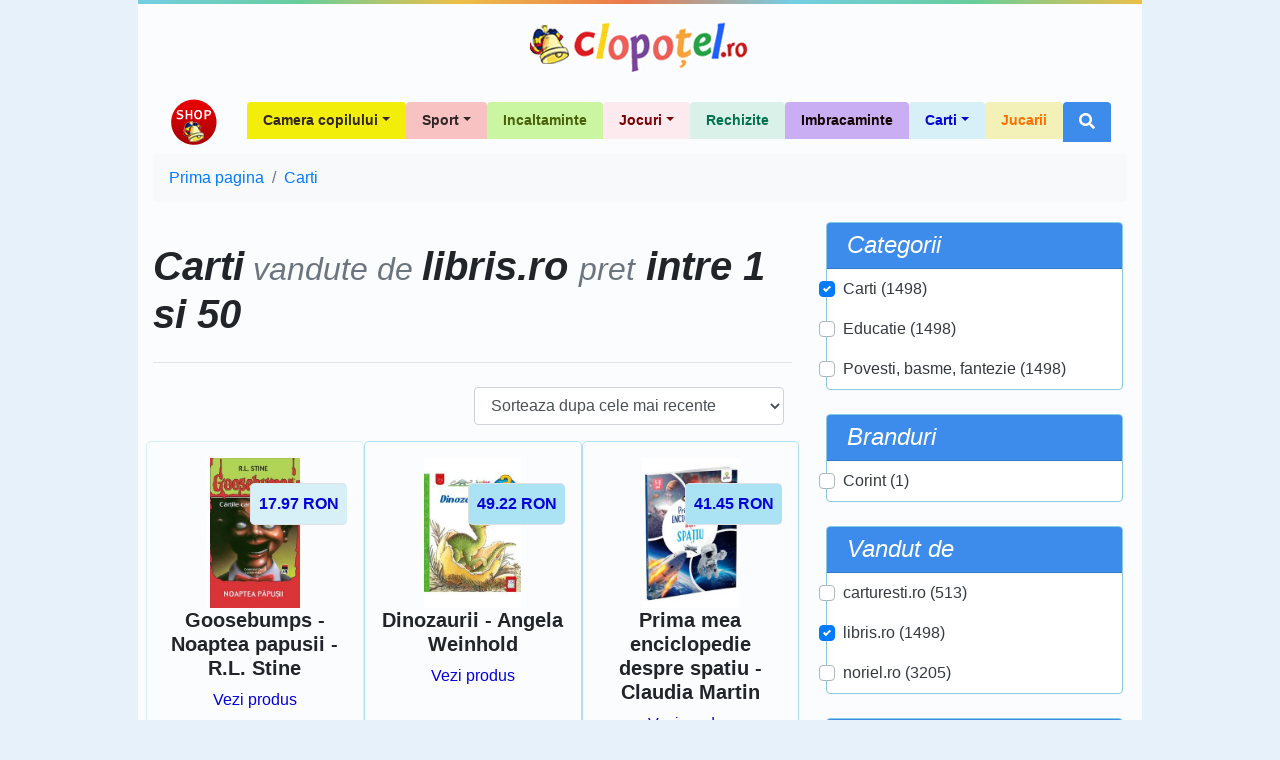

--- FILE ---
content_type: text/html; charset=UTF-8
request_url: https://shop.clopotel.ro/Carti-cs2/pret-1-50/vandut-de/librisro-ss15?page=8
body_size: 7898
content:
<!doctype html>

<html lang="ro" xml:lang="ro" xmlns="http://www.w3.org/1999/xhtml" class="no-js">
<head>
	<meta charset="utf-8">
	<meta name="viewport" content="width=device-width, initial-scale=1, shrink-to-fit=no">

	<script>
    	    window.dataLayer = window.dataLayer || [];
            function gtag(){dataLayer.push(arguments);}
    	    gtag('consent', 'default', {'ad_user_data':'denied','ad_personalization':'denied','ad_storage':'denied','analytics_storage':'denied'});
        </script>
	<!-- Google tag (gtag.js) -->
	<script async src="https://www.googletagmanager.com/gtag/js?id=G-D27ZBZ99RH"></script>
	<script>
	    window.dataLayer = window.dataLayer || [];
	    function gtag(){dataLayer.push(arguments);}
	    gtag('consent', 'update', {'ad_user_data':'granted','ad_personalization':'granted','ad_storage':'granted','analytics_storage':'granted'});
    	    gtag('js', new Date());
    	    gtag('config', 'G-D27ZBZ99RH');
        </script>

	<title> Carti vandute de  libris.ro pret intre 1 si 50 - Shop Clopotel.ro - Pagina 8</title>
	<meta name="description" content=" Carti vandute de  libris.ro pret intre 1 si 50 - Shop Clopotel.ro - Pagina 8" />

	<!-- Favicons -->
	<link rel="apple-touch-icon" href="https://shop.clopotel.ro/assets/img/favicons/apple-touch-icon.png" sizes="180x180">
	<link rel="icon" href="https://shop.clopotel.ro/assets/img/favicons/favicon-32x32.png" sizes="32x32" type="image/png">
	<link rel="icon" href="https://shop.clopotel.ro/assets/img/favicons/favicon-16x16.png" sizes="16x16" type="image/png">
	<link rel="manifest" href="https://shop.clopotel.ro/assets/img/favicons/manifest.json">
	<link rel="icon" href="https://shop.clopotel.ro/assets/img/favicons/favicon.ico">
	<meta name="msapplication-config" content="https://shop.clopotel.ro/assets/img/favicons/browserconfig.xml">
	<meta name="theme-color" content="#3d8beb">

		
	<link rel="preconnect" href="https://www.clopotel.ro/" />

	<script>document.documentElement.classList.remove("no-js");</script>

	<link href="https://shop.clopotel.ro/assets/css/bootstrap.min.css" rel="stylesheet" media="screen" />

	<link rel="preload" as="font" href="https://shop.clopotel.ro/assets/webfonts/fa-solid-900.woff2" type="font/woff2" crossorigin="anonymous" />
	<link rel="preload" as="font" href="https://shop.clopotel.ro/assets/webfonts/fa-brands-400.woff2" type="font/woff2" crossorigin="anonymous" />
	<link href="https://shop.clopotel.ro/assets/css/fontawesome_shop.min.css" rel="stylesheet" media="screen" />

	<!-- Custom styles for this template -->
	<link href="https://shop.clopotel.ro/assets/css/general.css?v=2" rel="stylesheet" media="screen" />
	
	<script async src="https://securepubads.g.doubleclick.net/tag/js/gpt.js"></script>
<script>
    window.googletag = window.googletag || { cmd: [] };
    var interstitial;
    var anchor;
    var leftSideRail;
    var rightSideRail;
    googletag.cmd.push(function() {
        anchor = googletag.defineOutOfPageSlot('/11453545/G1_Clopotel.ro/G1_Clopotel.ro_Anchor',googletag.enums.OutOfPageFormat.BOTTOM_ANCHOR);
        interstitial    = googletag.defineOutOfPageSlot('/11453545/G1_Clopotel.ro/G1_Clopotel.ro_Interstitial',googletag.enums.OutOfPageFormat.INTERSTITIAL);
        leftSideRail    = googletag.defineOutOfPageSlot('/11453545/G1_Clopotel.ro/G1_Clopotel.ro_LeftSideRail', googletag.enums.OutOfPageFormat.LEFT_SIDE_RAIL);
        rightSideRail   = googletag.defineOutOfPageSlot('/11453545/G1_Clopotel.ro/G1_Clopotel.ro_RightSideRail', googletag.enums.OutOfPageFormat.RIGHT_SIDE_RAIL);

        if (anchor) {anchor.addService(googletag.pubads());}
        if (interstitial) {interstitial.addService(googletag.pubads());}
        if (leftSideRail) leftSideRail.addService(googletag.pubads());
        if (rightSideRail) rightSideRail.addService(googletag.pubads());

        googletag.pubads().enableSingleRequest();
        googletag.pubads().collapseEmptyDivs();
        googletag.pubads().setCentering(true);
        googletag.enableServices();
    });
</script>

</head>
<body>

	    <!-- /11453545/G1_Clopotel.ro/G1_Clopotel.ro_Branding OLD -->
    <div id="div-gpt-ad-1630656695641-0" style="margin:auto; width:1004px;">
	<script>
	    googletag.cmd.push(function() {
		googletag.defineSlot('/11453545/G1_Clopotel.ro/G1_Clopotel.ro_Branding', [1004, 1], 'div-gpt-ad-1630656695641-0').addService(googletag.pubads());
		googletag.display('div-gpt-ad-1630656695641-0');
	    });
	</script>
    </div>
		<div class="container bg-translucent-8" style="width:1004px;">
		<div class="row color-bar"></div>
		<header class="py-3">
			<div class="row flex-nowrap justify-content-between align-items-center">
				<div class="col-12 text-center">
					<a class="header-logo text-dark" href="https://www.clopotel.ro" title="Clopotel.ro">Clopotel.ro</a>
				</div>
			</div>
		</header>
	</div>
	
	<div id='div-gpt-ad-1690798975195-0' style='width: 970px; height: 250px; margin:auto;'>
    <script>
        googletag.cmd.push(function() {
    	    googletag.defineSlot('/11453545/G1_Clopotel.ro/G1_Clopotel.ro_Billboard', [970, 250], 'div-gpt-ad-1690798975195-0').addService(googletag.pubads());
            googletag.display('div-gpt-ad-1690798975195-0');
        });
    </script>
</div>
	
	<div style="width:1004px;" class="container bg-translucent-8" >
		<nav class="navbar navbar-expand-lg navbar-light">
			<a class="navbar-brand" href="https://shop.clopotel.ro/" title="Shop Clopotel.ro">Shop Clopotel.ro</a>
			<button class="navbar-toggler" type="button" data-toggle="collapse" data-target="#navbarNav" aria-controls="navbarNav" aria-expanded="false" aria-label="Toggle navigation">
				<span class="navbar-toggler-icon"></span>
			</button>
			<div class="collapse navbar-collapse" id="navbarNav">
				<ul class="navbar-nav ml-auto">
    <li class="nav-item dropdown">
	<a class="nav-link dropdown-toggle rounded-top px-3 font-weight-bold" id="navbar19" role="button" data-toggle="dropdown" aria-haspopup="true" aria-expanded="false" href="https://shop.clopotel.ro/Camera-copilului-cs19" style="background-color: #f3ed0a;color: #322727; font-size:14px;">Camera copilului</a>
	<div class="dropdown-menu m-0 border-0 rounded-0-top" aria-labelledby="navbar19" style="background-color: #f3ed0a;color: #322727">
	    <a class="dropdown-item" href="https://shop.clopotel.ro/Televizoare-cs21" style="background-color: #f3ed0a;color: #322727">Televizoare</a>
	    <a class="dropdown-item" href="https://shop.clopotel.ro/Mobila-cs20" style="background-color: #f3ed0a;color: #322727">Mobila</a>
	</div>
    </li>
    <li class="nav-item dropdown">
	<a class="nav-link dropdown-toggle rounded-top px-3 font-weight-bold" id="navbar16" role="button" data-toggle="dropdown" aria-haspopup="true" aria-expanded="false" href="https://shop.clopotel.ro/Sport-cs16" style="background-color: #f8c2c2;color: #322727; font-size:14px;">Sport</a>
	<div class="dropdown-menu m-0 border-0 rounded-0-top" aria-labelledby="navbar16" style="background-color: #f8c2c2;color: #322727">
	    <a class="dropdown-item" href="https://shop.clopotel.ro/Accesorii-sportive-cs18" style="background-color: #f8c2c2;color: #322727">Accesorii sportive</a>
	    <a class="dropdown-item" href="https://shop.clopotel.ro/Biciclete-trotinete-role-cs17" style="background-color: #f8c2c2;color: #322727">Biciclete, trotinete, role</a>
	</div>
    </li>
    <li class="nav-item">
	<a class="nav-link rounded-top px-3 font-weight-bold" href="https://shop.clopotel.ro/Incaltaminte-cs14" style="background-color: #caf6a2;color: #496009; font-size:14px;">Incaltaminte</a>
    </li>
    <li class="nav-item dropdown">
	<a class="nav-link dropdown-toggle rounded-top px-3 font-weight-bold" id="navbar5" role="button" data-toggle="dropdown" aria-haspopup="true" aria-expanded="false" href="https://shop.clopotel.ro/Jocuri-cs5" style="background-color: #fceaef;color: #780101; font-size:14px;">Jocuri</a>
	<div class="dropdown-menu m-0 border-0 rounded-0-top" aria-labelledby="navbar5" style="background-color: #fceaef;color: #780101">
	    <a class="dropdown-item" href="https://shop.clopotel.ro/Jocuri-PC-Console-cs22" style="background-color: #fceaef;color: #780101">Jocuri PC &amp; Console</a>
	    <a class="dropdown-item" href="https://shop.clopotel.ro/Jocuri-puzzle-cs15" style="background-color: #fceaef;color: #780101">Jocuri puzzle</a>
	    <a class="dropdown-item" href="https://shop.clopotel.ro/Jocuri-in-aer-liber-cs13" style="background-color: #fceaef;color: #780101">Jocuri in aer liber</a>
	    <a class="dropdown-item" href="https://shop.clopotel.ro/Jocuri-Interactive-cs12" style="background-color: #fceaef;color: #780101">Jocuri Interactive</a>
	    <a class="dropdown-item" href="https://shop.clopotel.ro/Jocuri-educative-cs11" style="background-color: #fceaef;color: #780101">Jocuri educative</a>
	    <a class="dropdown-item" href="https://shop.clopotel.ro/Jocuri-de-societate-cs10" style="background-color: #fceaef;color: #780101">Jocuri de societate</a>
	    <a class="dropdown-item" href="https://shop.clopotel.ro/Jocuri-Lego-cs9" style="background-color: #fceaef;color: #780101">Jocuri Lego</a>
	</div>
    </li>
    <li class="nav-item">
	<a class="nav-link rounded-top px-3 font-weight-bold" href="https://shop.clopotel.ro/Rechizite-cs4" style="background-color: #daf1ea;color: #00724e; font-size:14px;">Rechizite</a>
    </li>
    <li class="nav-item">
	<a class="nav-link rounded-top px-3 font-weight-bold" href="https://shop.clopotel.ro/Imbracaminte-cs3" style="background-color: #c9aef3;color: #150202; font-size:14px;">Imbracaminte</a>
    </li>
    <li class="nav-item dropdown">
	<a class="nav-link dropdown-toggle rounded-top px-3 font-weight-bold" id="navbar2" role="button" data-toggle="dropdown" aria-haspopup="true" aria-expanded="false" href="https://shop.clopotel.ro/Carti-cs2" style="background-color: #d7eff7;color: #0403d8; font-size:14px;">Carti</a>
	<div class="dropdown-menu m-0 border-0 rounded-0-top" aria-labelledby="navbar2" style="background-color: #d7eff7;color: #0403d8">
	    <a class="dropdown-item" href="https://shop.clopotel.ro/Povesti-basme-fantezie-cs8" style="background-color: #d7eff7;color: #0403d8">Povesti, basme, fantezie</a>
	    <a class="dropdown-item" href="https://shop.clopotel.ro/Educatie-cs7" style="background-color: #abe2f4;color: #0403d8">Educatie</a>
	</div>
    </li>
    <li class="nav-item">
	<a class="nav-link rounded-top px-3 font-weight-bold" href="https://shop.clopotel.ro/Jucarii-cs1" style="background-color: #f3f1b7;color: #ff6f00; font-size:14px;">Jucarii</a>
    </li>
    <li class="nav-item dropdown">
	<a class="nav-link rounded-top px-3 font-weight-bold bg-light-blue d-none d-lg-block" id="navbarSearch" role="button" data-toggle="dropdown" aria-haspopup="true" aria-expanded="false" href="#" title="Cautare"><i class="fas fa-search text-white"></i></a>
	<div class="dropdown-menu m-0 border-0 bg-light-blue p-1 rounded-0-top min-w-250p d-block d-lg-show" id="navbarSearchContent" aria-labelledby="navbarSearch">
	    <form method="get" action="https://shop.clopotel.ro/cautare" id="nav_search">
	    <div class="input-group min-w-250p">
		<input type="text" class="form-control" name="search" placeholder="Cautare" aria-label="Cautare" aria-describedby="button-addon-search" required="required" minlength="3" pattern="[a-zA-Z 0-9~%.:_\-]{3,}" />
		<div class="input-group-append" id="button-addon-search">
		    <button type="submit" class="btn btn-outline-light"><i class="fas fa-angle-double-right"></i></button>
		</div>
	    </div>
	    </form>
	</div>
    </li>
</ul>			</div>
		</nav><nav aria-label="breadcrumb">
	<ol class="breadcrumb bg-light"  itemscope itemtype="https://schema.org/BreadcrumbList">
			<li class="breadcrumb-item" itemprop="itemListElement" itemscope itemtype="https://schema.org/ListItem"><a  href="https://shop.clopotel.ro/" itemprop="item"><span itemprop="name">Prima pagina</span><meta itemprop="position" content="1" /></a></li>
			<li class="breadcrumb-item" itemprop="itemListElement" itemscope itemtype="https://schema.org/ListItem"><a  href="https://shop.clopotel.ro/Carti-cs2" itemprop="item"><span itemprop="name">Carti</span><meta itemprop="position" content="2" /></a></li>
		</ol>
</nav>

<main role="main">
    <div class="row">
	<div class="col-lg-8 mb-5">
	    <div class="row ">
		<div class="col">
		    <h1 class="border-bottom pb-4 my-4 font-italic text-center text-md-left font-weight-bold">
						 Carti<span class="text-muted small"> vandute de </span> libris.ro <span class="text-muted small">pret</span> intre 1 si 50		    </h1>
		</div>
	    </div>
	    <div class="row px-2">
		<div class="col-12 d-block d-lg-none">
		    <div class="row">
					<div class="col-12 col-md-6 col-lg-12 p-1">
	<div class="card border-light-blue mb-3 p-0 navbar navbar-dark navbar-expand-lg">
		<div class="card-header font-italic bg-light-blue py-0 py-lg-2 w-100" id="filterCategories">
			<h3 class="h4 mb-0 d-inline-flex justify-content-between align-items-center w-100">
				<span class="text-white mb-0">Categorii</span>
				<button class="btn btn-link navbar-toggler border-0 stretched-link" data-toggle="collapse" data-target="#collapseFilterCategories" aria-expanded="false" aria-controls="collapseFilterCategories">
					<span class="navbar-toggler-icon"></span>
				</button>
			</h3>
		</div>

		<div class="collapse navbar-collapse w-100" id="collapseFilterCategories" aria-labelledby="filterCategories">
			<form method="get" action="#">
				<nav class="card-body nav flex-column p-0">
											<div class="nav-link custom-control custom-checkbox ml-3 ml-lg-0">
							<input type="checkbox" class="custom-control-input" id="c2" checked="checked" />
							<label class="custom-control-label" for="c2">
								<a class="text-dark active" href="https://shop.clopotel.ro/pret-1-50/vandut-de/librisro-ss15">
									Carti (1498)								</a>
							</label>
						</div>
											<div class="nav-link custom-control custom-checkbox ml-3 ml-lg-0">
							<input type="checkbox" class="custom-control-input" id="c7"  />
							<label class="custom-control-label" for="c7">
								<a class="text-dark " href="https://shop.clopotel.ro/Educatie-cs7/pret-1-50/vandut-de/librisro-ss15">
									Educatie (1498)								</a>
							</label>
						</div>
											<div class="nav-link custom-control custom-checkbox ml-3 ml-lg-0">
							<input type="checkbox" class="custom-control-input" id="c8"  />
							<label class="custom-control-label" for="c8">
								<a class="text-dark " href="https://shop.clopotel.ro/Povesti-basme-fantezie-cs8/pret-1-50/vandut-de/librisro-ss15">
									Povesti, basme, fantezie (1498)								</a>
							</label>
						</div>
									</nav>
			</form>
		</div>
	</div>
</div>

<div class="col-12 col-md-6 col-lg-12 p-1">
	<div class="card border-light-blue mb-3 p-0 navbar navbar-dark navbar-expand-lg">
		<div class="card-header font-italic bg-light-blue py-0 py-lg-2 w-100" id="filterBrands">
			<h3 class="h4 mb-0 d-inline-flex justify-content-between align-items-center w-100">
				<span class="text-white mb-0">Branduri</span>
				<button class="btn btn-link navbar-toggler border-0 stretched-link" data-toggle="collapse" data-target="#collapseFilterBrands" aria-expanded="false" aria-controls="collapseFilterBrands">
					<span class="navbar-toggler-icon"></span>
				</button>
			</h3>
		</div>

		<div class="collapse navbar-collapse w-100" id="collapseFilterBrands" aria-labelledby="filterBrands">
			<form method="get" action="#">
				<nav class="card-body nav flex-column p-0">
											<div class="nav-link custom-control custom-checkbox ml-3 ml-lg-0">
							<input type="checkbox" class="custom-control-input" id="b7"  />
							<label class="custom-control-label" for="b7">
								<a class="text-dark " href="https://shop.clopotel.ro/Carti-cs2/brand/Corint-bs7/pret-1-50/vandut-de/librisro-ss15">
									Corint (1)								</a>
							</label>
						</div>
									</nav>
			</form>
		</div>
	</div>
</div>

<div class="col-12 col-md-6 col-lg-12 p-1">
	<div class="card border-light-blue mb-3 p-0 navbar navbar-dark navbar-expand-lg">
		<div class="card-header font-italic bg-light-blue py-0 py-lg-2 w-100" id="filterSellers">
			<h3 class="h4 mb-0 d-inline-flex justify-content-between align-items-center w-100">
				<span class="text-white mb-0">Vandut de</span>
				<button class="btn btn-link navbar-toggler border-0 stretched-link" data-toggle="collapse" data-target="#collapseFilterSellers" aria-expanded="false" aria-controls="collapseFilterSellers">
					<span class="navbar-toggler-icon"></span>
				</button>
			</h3>
		</div>

		<div class="collapse navbar-collapse w-100" id="collapseFilterSellers" aria-labelledby="filterSellers">
			<form method="get" action="#">
				<nav class="card-body nav flex-column p-0">
											<div class="nav-link custom-control custom-checkbox ml-3 ml-lg-0">
							<input type="checkbox" class="custom-control-input" id="s16"  />
							<label class="custom-control-label" for="s16">
								<a class="text-dark " href="https://shop.clopotel.ro/Carti-cs2/pret-1-50/vandut-de/librisro.carturestiro-ssm15.16">
									carturesti.ro (513)								</a>
							</label>
						</div>
											<div class="nav-link custom-control custom-checkbox ml-3 ml-lg-0">
							<input type="checkbox" class="custom-control-input" id="s15" checked="checked" />
							<label class="custom-control-label" for="s15">
								<a class="text-dark active" href="https://shop.clopotel.ro/Carti-cs2/pret-1-50">
									libris.ro (1498)								</a>
							</label>
						</div>
											<div class="nav-link custom-control custom-checkbox ml-3 ml-lg-0">
							<input type="checkbox" class="custom-control-input" id="s4"  />
							<label class="custom-control-label" for="s4">
								<a class="text-dark " href="https://shop.clopotel.ro/Carti-cs2/pret-1-50/vandut-de/norielro.librisro-ssm4.15">
									noriel.ro (3205)								</a>
							</label>
						</div>
									</nav>
			</form>
		</div>
	</div>
</div>

<div class="col-12 col-md-6 col-lg-12 p-1">
	<div class="card border-light-blue mb-3 p-0 navbar navbar-dark navbar-expand-lg">
		<div class="card-header font-italic bg-light-blue py-0 py-lg-2 w-100" id="filterPriceBetween">
			<h3 class="h4 mb-0 d-inline-flex justify-content-between align-items-center w-100">
				<span class="text-white mb-0">Pret</span>
				<button class="btn btn-link navbar-toggler border-0 stretched-link" data-toggle="collapse" data-target="#collapseFilterPriceBetween" aria-expanded="false" aria-controls="collapseFilterPriceBetween">
					<span class="navbar-toggler-icon"></span>
				</button>
			</h3>
		</div>

		<div class="collapse navbar-collapse w-100" id="collapseFilterPriceBetween" aria-labelledby="filterPriceBetween">
			<form method="get" action="#">
				<nav class="card-body nav flex-column p-0">
											<div class="nav-link custom-control custom-checkbox ml-3 ml-lg-0">
							<input type="checkbox" class="custom-control-input" id="pi1" checked="checked" />
							<label class="custom-control-label" for="pi1">
								<a class="text-dark active" href="https://shop.clopotel.ro/Carti-cs2/vandut-de/librisro-ss15">
									1 - 50								</a>
							</label>
						</div>
											<div class="nav-link custom-control custom-checkbox ml-3 ml-lg-0">
							<input type="checkbox" class="custom-control-input" id="pi2"  />
							<label class="custom-control-label" for="pi2">
								<a class="text-dark " href="https://shop.clopotel.ro/Carti-cs2/pret-50-100/vandut-de/librisro-ss15">
									50 - 100								</a>
							</label>
						</div>
											<div class="nav-link custom-control custom-checkbox ml-3 ml-lg-0">
							<input type="checkbox" class="custom-control-input" id="pi3"  />
							<label class="custom-control-label" for="pi3">
								<a class="text-dark " href="https://shop.clopotel.ro/Carti-cs2/pret-100-200/vandut-de/librisro-ss15">
									100 - 200								</a>
							</label>
						</div>
											<div class="nav-link custom-control custom-checkbox ml-3 ml-lg-0">
							<input type="checkbox" class="custom-control-input" id="pi4"  />
							<label class="custom-control-label" for="pi4">
								<a class="text-dark " href="https://shop.clopotel.ro/Carti-cs2/pret-200-300/vandut-de/librisro-ss15">
									200 - 300								</a>
							</label>
						</div>
											<div class="nav-link custom-control custom-checkbox ml-3 ml-lg-0">
							<input type="checkbox" class="custom-control-input" id="pi5"  />
							<label class="custom-control-label" for="pi5">
								<a class="text-dark " href="https://shop.clopotel.ro/Carti-cs2/pret-peste-300/vandut-de/librisro-ss15">
									Peste 300								</a>
							</label>
						</div>
									</nav>
			</form>
		</div>
	</div>
</div>
		    </div>
		</div>
							<div class="col-12">
					<form method="get" action="https://shop.clopotel.ro/Carti-cs2/pret-1-50/vandut-de/librisro-ss15">
						<label for="sort" class="sr-only">Sorteaza dupa</label>
						<select class="form-control w-auto ml-auto js-on-change-submit" name="sort" id="sort" required="required">
														<option value="recent" >Sorteaza dupa cele mai recente</option>
							<option value="name_asc" >Sorteaza dupa nume: de la A la Z</option>
							<option value="name_desc" >Sorteaza dupa nume: de la Z la A</option>
							<option value="price_asc" >Sorteaza dupa pret: de la mic la mare</option>
							<option value="price_desc" >Sorteaza dupa pret: de la mare la mic</option>
						</select>
					</form>
				</div>
							<div class="col-md-4 text-center my-3 p-3 border rounded-lg d-sm-flex justify-content-between d-md-block flex-sm-row" style="border-color: #d7eff7 !important;" itemprop="hasPart" itemscope itemtype="https://schema.org/Product">
					<div class="col-auto order-1 ">
											<img class="img-fluid max-h-150p lazy" loading="lazy" data-src="https://www.libris.ro/img/pozeprod/324/323142-1-small-1.jpg" alt="Goosebumps - Noaptea papusii - R.L. Stine" />
						<noscript>
							<img class="img-fluid max-h-150p" loading="lazy" src="https://www.libris.ro/img/pozeprod/324/323142-1-small-1.jpg" alt="Goosebumps - Noaptea papusii - R.L. Stine" itemprop="image" />
						</noscript>
											<div class="position-absolute p-2 font-weight-bold border border-right-0 rounded-left rounded-lg" style="right: 0;top: 25px;background-color: #d7eff7;color: #0403d8" itemprop="offers" itemscope itemtype="https://schema.org/Offer">
							<span itemprop="price" content="17.97">17.97</span>
							<span itemprop="priceCurrency" content="RON">RON</span>
							<link itemprop="availability" href="https://schema.org/InStock" />
							<meta itemprop="url" content="https://shop.clopotel.ro/Povesti-basme-fantezie/Goosebumps-Noaptea-papusii-RL-Stine-ds233247"/>
						</div>
											<div class="d-none" itemprop="aggregateRating" itemscope itemtype="https://schema.org/AggregateRating">
							<meta itemprop="ratingValue" content="5" /><meta itemprop="ratingCount" content="1" />
						</div>
					</div>
					<div class="w-100 order-2 ">
						<h2 class="h5 font-weight-bold" itemprop="name">Goosebumps - Noaptea papusii - R.L. Stine</h2>
						<a class="stretched-link" href="https://shop.clopotel.ro/Povesti-basme-fantezie/Goosebumps-Noaptea-papusii-RL-Stine-ds233247" style="color: #0403d8" itemprop="url">Vezi produs</a>
					</div>
				</div>
															<div class="col-md-4 text-center my-3 p-3 border rounded-lg d-sm-flex justify-content-between d-md-block flex-sm-row" style="border-color: #abe2f4 !important;" itemprop="hasPart" itemscope itemtype="https://schema.org/Product">
					<div class="col-auto order-1 order-sm-2">
											<img class="img-fluid max-h-150p lazy" loading="lazy" data-src="https://www.libris.ro/img/pozeprod/10874/10873536-1-small-1.jpg" alt="Dinozaurii - Angela Weinhold" />
						<noscript>
							<img class="img-fluid max-h-150p" loading="lazy" src="https://www.libris.ro/img/pozeprod/10874/10873536-1-small-1.jpg" alt="Dinozaurii - Angela Weinhold" itemprop="image" />
						</noscript>
											<div class="position-absolute p-2 font-weight-bold border border-right-0 rounded-left rounded-lg" style="right: 0;top: 25px;background-color: #abe2f4;color: #0403d8" itemprop="offers" itemscope itemtype="https://schema.org/Offer">
							<span itemprop="price" content="49.22">49.22</span>
							<span itemprop="priceCurrency" content="RON">RON</span>
							<link itemprop="availability" href="https://schema.org/InStock" />
							<meta itemprop="url" content="https://shop.clopotel.ro/Educatie/Dinozaurii-Angela-Weinhold-ds233243"/>
						</div>
											<div class="d-none" itemprop="aggregateRating" itemscope itemtype="https://schema.org/AggregateRating">
							<meta itemprop="ratingValue" content="5" /><meta itemprop="ratingCount" content="1" />
						</div>
					</div>
					<div class="w-100 order-2 order-sm-1">
						<h2 class="h5 font-weight-bold" itemprop="name">Dinozaurii - Angela Weinhold</h2>
						<a class="stretched-link" href="https://shop.clopotel.ro/Educatie/Dinozaurii-Angela-Weinhold-ds233243" style="color: #0403d8" itemprop="url">Vezi produs</a>
					</div>
				</div>
															<div class="col-md-4 text-center my-3 p-3 border rounded-lg d-sm-flex justify-content-between d-md-block flex-sm-row" style="border-color: #abe2f4 !important;" itemprop="hasPart" itemscope itemtype="https://schema.org/Product">
					<div class="col-auto order-1 ">
											<img class="img-fluid max-h-150p lazy" loading="lazy" data-src="https://www.libris.ro/img/pozeprod/35887/35886529-1-small-1.jpg" alt="Prima mea enciclopedie despre spatiu - Claudia Martin" />
						<noscript>
							<img class="img-fluid max-h-150p" loading="lazy" src="https://www.libris.ro/img/pozeprod/35887/35886529-1-small-1.jpg" alt="Prima mea enciclopedie despre spatiu - Claudia Martin" itemprop="image" />
						</noscript>
											<div class="position-absolute p-2 font-weight-bold border border-right-0 rounded-left rounded-lg" style="right: 0;top: 25px;background-color: #abe2f4;color: #0403d8" itemprop="offers" itemscope itemtype="https://schema.org/Offer">
							<span itemprop="price" content="41.45">41.45</span>
							<span itemprop="priceCurrency" content="RON">RON</span>
							<link itemprop="availability" href="https://schema.org/InStock" />
							<meta itemprop="url" content="https://shop.clopotel.ro/Educatie/Prima-mea-enciclopedie-despre-spatiu-Claudia-Martin-ds233241"/>
						</div>
											<div class="d-none" itemprop="aggregateRating" itemscope itemtype="https://schema.org/AggregateRating">
							<meta itemprop="ratingValue" content="5" /><meta itemprop="ratingCount" content="1" />
						</div>
					</div>
					<div class="w-100 order-2 ">
						<h2 class="h5 font-weight-bold" itemprop="name">Prima mea enciclopedie despre spatiu - Claudia Martin</h2>
						<a class="stretched-link" href="https://shop.clopotel.ro/Educatie/Prima-mea-enciclopedie-despre-spatiu-Claudia-Martin-ds233241" style="color: #0403d8" itemprop="url">Vezi produs</a>
					</div>
				</div>
								    </div>
				    <div class="row px-2">
															<div class="col-md-4 text-center my-3 p-3 border rounded-lg d-sm-flex justify-content-between d-md-block flex-sm-row" style="border-color: #abe2f4 !important;" itemprop="hasPart" itemscope itemtype="https://schema.org/Product">
					<div class="col-auto order-1 order-sm-2">
											<img class="img-fluid max-h-150p lazy" loading="lazy" data-src="https://www.libris.ro/img/pozeprod/36456/36455545-1-small-1.jpg" alt="Prima mea enciclopedie: Dinozauri" />
						<noscript>
							<img class="img-fluid max-h-150p" loading="lazy" src="https://www.libris.ro/img/pozeprod/36456/36455545-1-small-1.jpg" alt="Prima mea enciclopedie: Dinozauri" itemprop="image" />
						</noscript>
											<div class="position-absolute p-2 font-weight-bold border border-right-0 rounded-left rounded-lg" style="right: 0;top: 25px;background-color: #abe2f4;color: #0403d8" itemprop="offers" itemscope itemtype="https://schema.org/Offer">
							<span itemprop="price" content="37.91">37.91</span>
							<span itemprop="priceCurrency" content="RON">RON</span>
							<link itemprop="availability" href="https://schema.org/InStock" />
							<meta itemprop="url" content="https://shop.clopotel.ro/Educatie/Prima-mea-enciclopedie-Dinozauri-ds233240"/>
						</div>
											<div class="d-none" itemprop="aggregateRating" itemscope itemtype="https://schema.org/AggregateRating">
							<meta itemprop="ratingValue" content="5" /><meta itemprop="ratingCount" content="1" />
						</div>
					</div>
					<div class="w-100 order-2 order-sm-1">
						<h2 class="h5 font-weight-bold" itemprop="name">Prima mea enciclopedie: Dinozauri</h2>
						<a class="stretched-link" href="https://shop.clopotel.ro/Educatie/Prima-mea-enciclopedie-Dinozauri-ds233240" style="color: #0403d8" itemprop="url">Vezi produs</a>
					</div>
				</div>
															<div class="col-md-4 text-center my-3 p-3 border rounded-lg d-sm-flex justify-content-between d-md-block flex-sm-row" style="border-color: #abe2f4 !important;" itemprop="hasPart" itemscope itemtype="https://schema.org/Product">
					<div class="col-auto order-1 ">
											<img class="img-fluid max-h-150p lazy" loading="lazy" data-src="https://www.libris.ro/img/pozeprod/13116/13115682-1-small-1.jpg" alt="Lumi misterioase 3D" />
						<noscript>
							<img class="img-fluid max-h-150p" loading="lazy" src="https://www.libris.ro/img/pozeprod/13116/13115682-1-small-1.jpg" alt="Lumi misterioase 3D" itemprop="image" />
						</noscript>
											<div class="position-absolute p-2 font-weight-bold border border-right-0 rounded-left rounded-lg" style="right: 0;top: 25px;background-color: #abe2f4;color: #0403d8" itemprop="offers" itemscope itemtype="https://schema.org/Offer">
							<span itemprop="price" content="49">49</span>
							<span itemprop="priceCurrency" content="RON">RON</span>
							<link itemprop="availability" href="https://schema.org/InStock" />
							<meta itemprop="url" content="https://shop.clopotel.ro/Educatie/Lumi-misterioase-3D-ds233239"/>
						</div>
											<div class="d-none" itemprop="aggregateRating" itemscope itemtype="https://schema.org/AggregateRating">
							<meta itemprop="ratingValue" content="5" /><meta itemprop="ratingCount" content="1" />
						</div>
					</div>
					<div class="w-100 order-2 ">
						<h2 class="h5 font-weight-bold" itemprop="name">Lumi misterioase 3D</h2>
						<a class="stretched-link" href="https://shop.clopotel.ro/Educatie/Lumi-misterioase-3D-ds233239" style="color: #0403d8" itemprop="url">Vezi produs</a>
					</div>
				</div>
															<div class="col-md-4 text-center my-3 p-3 border rounded-lg d-sm-flex justify-content-between d-md-block flex-sm-row" style="border-color: #abe2f4 !important;" itemprop="hasPart" itemscope itemtype="https://schema.org/Product">
					<div class="col-auto order-1 order-sm-2">
											<img class="img-fluid max-h-150p lazy" loading="lazy" data-src="https://www.libris.ro/img/pozeprod/21048/21047885-1-small-1.jpg" alt="Colectia istorie: Grecia Antica" />
						<noscript>
							<img class="img-fluid max-h-150p" loading="lazy" src="https://www.libris.ro/img/pozeprod/21048/21047885-1-small-1.jpg" alt="Colectia istorie: Grecia Antica" itemprop="image" />
						</noscript>
											<div class="position-absolute p-2 font-weight-bold border border-right-0 rounded-left rounded-lg" style="right: 0;top: 25px;background-color: #abe2f4;color: #0403d8" itemprop="offers" itemscope itemtype="https://schema.org/Offer">
							<span itemprop="price" content="16.81">16.81</span>
							<span itemprop="priceCurrency" content="RON">RON</span>
							<link itemprop="availability" href="https://schema.org/InStock" />
							<meta itemprop="url" content="https://shop.clopotel.ro/Educatie/Colectia-istorie-Grecia-Antica-ds233236"/>
						</div>
											<div class="d-none" itemprop="aggregateRating" itemscope itemtype="https://schema.org/AggregateRating">
							<meta itemprop="ratingValue" content="5" /><meta itemprop="ratingCount" content="1" />
						</div>
					</div>
					<div class="w-100 order-2 order-sm-1">
						<h2 class="h5 font-weight-bold" itemprop="name">Colectia istorie: Grecia Antica</h2>
						<a class="stretched-link" href="https://shop.clopotel.ro/Educatie/Colectia-istorie-Grecia-Antica-ds233236" style="color: #0403d8" itemprop="url">Vezi produs</a>
					</div>
				</div>
												    </div>
				    <div class="row px-2">
										</div>
							<div>
					<nav aria-label="Page navigation"><ul class="pagination justify-content-center"><li class="page-item"><a class="page-link" href="https://shop.clopotel.ro/Carti-cs2/pret-1-50/vandut-de/librisro-ss15"><i class="fas fa-angle-double-left"></i><span class="sr-only">First</span></a></li><li class="page-item"><a class="page-link" href="https://shop.clopotel.ro/Carti-cs2/pret-1-50/vandut-de/librisro-ss15?page=7"><i class="fas fa-angle-left"></i><span class="sr-only">Prev</span></a></li><li class="page-item d-none d-sm-inline-block"><a class="page-link" href="https://shop.clopotel.ro/Carti-cs2/pret-1-50/vandut-de/librisro-ss15?page=6">6</a></li><li class="page-item d-none d-sm-inline-block"><a class="page-link" href="https://shop.clopotel.ro/Carti-cs2/pret-1-50/vandut-de/librisro-ss15?page=7">7</a></li><li class="page-item active" aria-current="page"><a class="page-link" href="#">8</a></li><li class="page-item d-none d-sm-inline-block"><a class="page-link" href="https://shop.clopotel.ro/Carti-cs2/pret-1-50/vandut-de/librisro-ss15?page=9">9</a></li><li class="page-item d-none d-sm-inline-block"><a class="page-link" href="https://shop.clopotel.ro/Carti-cs2/pret-1-50/vandut-de/librisro-ss15?page=10">10</a></li><li class="page-item"><a class="page-link" href="https://shop.clopotel.ro/Carti-cs2/pret-1-50/vandut-de/librisro-ss15?page=9"><i class="fas fa-angle-right"></i><span class="sr-only">Next</span></a></li><li class="page-item"><a class="page-link" href="https://shop.clopotel.ro/Carti-cs2/pret-1-50/vandut-de/librisro-ss15?page=100"><i class="fas fa-angle-double-right"></i><span class="sr-only">Last</span></a></li></ul></nav>				</div>
					</div>

		<aside class="col-md-6 mx-md-auto col-lg-4">
	<div class="d-none d-lg-block">
		<div class="col-12 col-md-6 col-lg-12 p-1">
	<div class="card border-light-blue mb-3 p-0 navbar navbar-dark navbar-expand-lg">
		<div class="card-header font-italic bg-light-blue py-0 py-lg-2 w-100" id="filterCategories">
			<h3 class="h4 mb-0 d-inline-flex justify-content-between align-items-center w-100">
				<span class="text-white mb-0">Categorii</span>
				<button class="btn btn-link navbar-toggler border-0 stretched-link" data-toggle="collapse" data-target="#collapseFilterCategories" aria-expanded="false" aria-controls="collapseFilterCategories">
					<span class="navbar-toggler-icon"></span>
				</button>
			</h3>
		</div>

		<div class="collapse navbar-collapse w-100" id="collapseFilterCategories" aria-labelledby="filterCategories">
			<form method="get" action="#">
				<nav class="card-body nav flex-column p-0">
											<div class="nav-link custom-control custom-checkbox ml-3 ml-lg-0">
							<input type="checkbox" class="custom-control-input" id="c2" checked="checked" />
							<label class="custom-control-label" for="c2">
								<a class="text-dark active" href="https://shop.clopotel.ro/pret-1-50/vandut-de/librisro-ss15">
									Carti (1498)								</a>
							</label>
						</div>
											<div class="nav-link custom-control custom-checkbox ml-3 ml-lg-0">
							<input type="checkbox" class="custom-control-input" id="c7"  />
							<label class="custom-control-label" for="c7">
								<a class="text-dark " href="https://shop.clopotel.ro/Educatie-cs7/pret-1-50/vandut-de/librisro-ss15">
									Educatie (1498)								</a>
							</label>
						</div>
											<div class="nav-link custom-control custom-checkbox ml-3 ml-lg-0">
							<input type="checkbox" class="custom-control-input" id="c8"  />
							<label class="custom-control-label" for="c8">
								<a class="text-dark " href="https://shop.clopotel.ro/Povesti-basme-fantezie-cs8/pret-1-50/vandut-de/librisro-ss15">
									Povesti, basme, fantezie (1498)								</a>
							</label>
						</div>
									</nav>
			</form>
		</div>
	</div>
</div>

<div class="col-12 col-md-6 col-lg-12 p-1">
	<div class="card border-light-blue mb-3 p-0 navbar navbar-dark navbar-expand-lg">
		<div class="card-header font-italic bg-light-blue py-0 py-lg-2 w-100" id="filterBrands">
			<h3 class="h4 mb-0 d-inline-flex justify-content-between align-items-center w-100">
				<span class="text-white mb-0">Branduri</span>
				<button class="btn btn-link navbar-toggler border-0 stretched-link" data-toggle="collapse" data-target="#collapseFilterBrands" aria-expanded="false" aria-controls="collapseFilterBrands">
					<span class="navbar-toggler-icon"></span>
				</button>
			</h3>
		</div>

		<div class="collapse navbar-collapse w-100" id="collapseFilterBrands" aria-labelledby="filterBrands">
			<form method="get" action="#">
				<nav class="card-body nav flex-column p-0">
											<div class="nav-link custom-control custom-checkbox ml-3 ml-lg-0">
							<input type="checkbox" class="custom-control-input" id="b7"  />
							<label class="custom-control-label" for="b7">
								<a class="text-dark " href="https://shop.clopotel.ro/Carti-cs2/brand/Corint-bs7/pret-1-50/vandut-de/librisro-ss15">
									Corint (1)								</a>
							</label>
						</div>
									</nav>
			</form>
		</div>
	</div>
</div>

<div class="col-12 col-md-6 col-lg-12 p-1">
	<div class="card border-light-blue mb-3 p-0 navbar navbar-dark navbar-expand-lg">
		<div class="card-header font-italic bg-light-blue py-0 py-lg-2 w-100" id="filterSellers">
			<h3 class="h4 mb-0 d-inline-flex justify-content-between align-items-center w-100">
				<span class="text-white mb-0">Vandut de</span>
				<button class="btn btn-link navbar-toggler border-0 stretched-link" data-toggle="collapse" data-target="#collapseFilterSellers" aria-expanded="false" aria-controls="collapseFilterSellers">
					<span class="navbar-toggler-icon"></span>
				</button>
			</h3>
		</div>

		<div class="collapse navbar-collapse w-100" id="collapseFilterSellers" aria-labelledby="filterSellers">
			<form method="get" action="#">
				<nav class="card-body nav flex-column p-0">
											<div class="nav-link custom-control custom-checkbox ml-3 ml-lg-0">
							<input type="checkbox" class="custom-control-input" id="s16"  />
							<label class="custom-control-label" for="s16">
								<a class="text-dark " href="https://shop.clopotel.ro/Carti-cs2/pret-1-50/vandut-de/librisro.carturestiro-ssm15.16">
									carturesti.ro (513)								</a>
							</label>
						</div>
											<div class="nav-link custom-control custom-checkbox ml-3 ml-lg-0">
							<input type="checkbox" class="custom-control-input" id="s15" checked="checked" />
							<label class="custom-control-label" for="s15">
								<a class="text-dark active" href="https://shop.clopotel.ro/Carti-cs2/pret-1-50">
									libris.ro (1498)								</a>
							</label>
						</div>
											<div class="nav-link custom-control custom-checkbox ml-3 ml-lg-0">
							<input type="checkbox" class="custom-control-input" id="s4"  />
							<label class="custom-control-label" for="s4">
								<a class="text-dark " href="https://shop.clopotel.ro/Carti-cs2/pret-1-50/vandut-de/norielro.librisro-ssm4.15">
									noriel.ro (3205)								</a>
							</label>
						</div>
									</nav>
			</form>
		</div>
	</div>
</div>

<div class="col-12 col-md-6 col-lg-12 p-1">
	<div class="card border-light-blue mb-3 p-0 navbar navbar-dark navbar-expand-lg">
		<div class="card-header font-italic bg-light-blue py-0 py-lg-2 w-100" id="filterPriceBetween">
			<h3 class="h4 mb-0 d-inline-flex justify-content-between align-items-center w-100">
				<span class="text-white mb-0">Pret</span>
				<button class="btn btn-link navbar-toggler border-0 stretched-link" data-toggle="collapse" data-target="#collapseFilterPriceBetween" aria-expanded="false" aria-controls="collapseFilterPriceBetween">
					<span class="navbar-toggler-icon"></span>
				</button>
			</h3>
		</div>

		<div class="collapse navbar-collapse w-100" id="collapseFilterPriceBetween" aria-labelledby="filterPriceBetween">
			<form method="get" action="#">
				<nav class="card-body nav flex-column p-0">
											<div class="nav-link custom-control custom-checkbox ml-3 ml-lg-0">
							<input type="checkbox" class="custom-control-input" id="pi1" checked="checked" />
							<label class="custom-control-label" for="pi1">
								<a class="text-dark active" href="https://shop.clopotel.ro/Carti-cs2/vandut-de/librisro-ss15">
									1 - 50								</a>
							</label>
						</div>
											<div class="nav-link custom-control custom-checkbox ml-3 ml-lg-0">
							<input type="checkbox" class="custom-control-input" id="pi2"  />
							<label class="custom-control-label" for="pi2">
								<a class="text-dark " href="https://shop.clopotel.ro/Carti-cs2/pret-50-100/vandut-de/librisro-ss15">
									50 - 100								</a>
							</label>
						</div>
											<div class="nav-link custom-control custom-checkbox ml-3 ml-lg-0">
							<input type="checkbox" class="custom-control-input" id="pi3"  />
							<label class="custom-control-label" for="pi3">
								<a class="text-dark " href="https://shop.clopotel.ro/Carti-cs2/pret-100-200/vandut-de/librisro-ss15">
									100 - 200								</a>
							</label>
						</div>
											<div class="nav-link custom-control custom-checkbox ml-3 ml-lg-0">
							<input type="checkbox" class="custom-control-input" id="pi4"  />
							<label class="custom-control-label" for="pi4">
								<a class="text-dark " href="https://shop.clopotel.ro/Carti-cs2/pret-200-300/vandut-de/librisro-ss15">
									200 - 300								</a>
							</label>
						</div>
											<div class="nav-link custom-control custom-checkbox ml-3 ml-lg-0">
							<input type="checkbox" class="custom-control-input" id="pi5"  />
							<label class="custom-control-label" for="pi5">
								<a class="text-dark " href="https://shop.clopotel.ro/Carti-cs2/pret-peste-300/vandut-de/librisro-ss15">
									Peste 300								</a>
							</label>
						</div>
									</nav>
			</form>
		</div>
	</div>
</div>
	</div>
	<div id='div-gpt-ad-1690798995450-0' style='width: 300px; height: 250px; margin:auto;'>
    <script>
        googletag.cmd.push(function() {
    	    googletag.defineSlot('/11453545/G1_Clopotel.ro/G1_Clopotel.ro_Box_1', [300, 250], 'div-gpt-ad-1690798995450-0').addService(googletag.pubads());
            googletag.display('div-gpt-ad-1690798995450-0');
        });
    </script>
</div>



<div class="p-1 mb-2 position-relative">
	<h3 class="h4 font-italic text-white bg-light-blue p-2 rounded-lg text-center mb-1">Stiati ca &hellip;</h3>
	<span class="img-sprite-menu-left sprite-aurel d-inline-block position-absolute" style="top:0;left:1rem;"></span>
	<div class="rounded-lg border border-light-blue p-2">
		<p>Angela Gheorghiu este cea mai premiata artista de opera din Romania si una dintre cele mai renumite cantarete de opera din lume. Printre cele mai importante premii amintim: Echo Klassik, Classical BRIT Awards, 5 premii Gramophone sau International Classical Music Award.</p>

		<a class="color-light-blue float-right" href="https://www.clopotel.ro/funny/teste/Teste_muzica/Trivia_Quizzes_Muzicieni_celebri_care_au_facut_Romania_cunoscuta_prin_creatia_lor-52453">
			Afla mai mult			<i class="fas fa-angle-double-right"></i>
		</a>
		<div class="clearfix"></div>
	</div>
</div>
<div id='div-gpt-ad-1690799073245-0' style='width: 300px; height: 600px; margin:auto;'>
    <script>
        googletag.cmd.push(function() {
    	    googletag.defineSlot('/11453545/G1_Clopotel.ro/G1_Clopotel.ro_Box_2', [300, 600], 'div-gpt-ad-1690799073245-0').addService(googletag.pubads());
            googletag.display('div-gpt-ad-1690799073245-0');
        });
    </script>
</div>

<div class="p-1 mb-2 position-relative">
	<h3 class="h4 font-italic text-white bg-light-blue p-2 rounded-lg text-center">Bancul zilei</h3>
	<span class="img-sprite-menu-left sprite-aurel-joke d-inline-block position-absolute" style="top:0;left:1rem;"></span>
	<div class="rounded-lg border border-light-blue p-2">
		<p>Doi poli&#539;i&#537;ti patruleaz&#259;. La un moment dat, unul &#238;i zice celuilalt:<br />
- Ioane, &#537;terge-te la gur&#259;!<br />
- Rahat!<br />
- A, scuze, am crezut c&#259;-i ciocolat&#259;.</p>

		<a class="color-light-blue float-right" href="https://www.clopotel.ro/fun/bancuri.html">
			Citeste mai mult			<i class="fas fa-angle-double-right"></i>
		</a>
		<div class="clearfix"></div>
	</div>
</div>
<div id='div-gpt-ad-1690799015329-0' style='width: 300px; height: 250px; margin:auto;'>
    <script>
        googletag.cmd.push(function() {
    	    googletag.defineSlot('/11453545/G1_Clopotel.ro/G1_Clopotel.ro_Box_3', [300, 250], 'div-gpt-ad-1690799015329-0').addService(googletag.pubads());
            googletag.display('div-gpt-ad-1690799015329-0');
        });
    </script>
</div>
<div class="p-1 mb-2 position-relative">
	<h3 class="h4 font-italic text-white bg-light-blue p-2 rounded-lg text-center">Horoscopul zilei</h3>
	<div class="rounded-lg border border-light-blue p-2">
		<div class="row">
			<div class="col-auto">
				<img class="rounded-circle lazy" loading="lazy" width="60" data-src="https://shop.clopotel.ro/assets/img/zodiac/sagetator.jpg" alt="Sagetator" />
				<noscript>
					<img class="rounded-circle" loading="lazy" width="60" src="https://shop.clopotel.ro/assets/img/zodiac/sagetator.jpg" alt="Sagetator" />
				</noscript>
			</div>
			<div class="col text-center">
				<p class="font-weight-bold mb-1">Sagetator</p>
				<p class="mb-1">(22&nbsp;noiembrie - 20&nbsp;decembrie)</p>
			</div>
		</div>
		<p>In aceasta zi vei ajuta parintii la curatenia in casa. Dar ca sa fii cu adevarat de ajutor, fa doar ce iti cer parintii si nu incerca sa te bagi in lucruri serioase.</p>

		<a class="color-light-blue float-right" href="https://www.clopotel.ro/utile/horoscop/horoscop.html">
			Vezi zodia ta			<i class="fas fa-angle-double-right"></i>
		</a>
		<div class="clearfix"></div>
	</div>
</div>
<div class="p-1 mb-2 position-relative">
	<h3 class="h4 font-italic text-white bg-light-blue p-2 rounded-lg text-center">Evenimentele zilei</h3>
	<div class="rounded-lg border border-light-blue p-2">
		<div class="text-center">
			<p class="font-weight-bold mb-1">20 ianuarie 1969</p>
			<p class="mb-1"><u>Este descoperit primul pulsar</u></p>
		</div>
		<div><p>Primul pulsar este descoperit in Crab Nebula pe 20 ianuarie 1969. Pulsari = stele care se rotesc, formate din neutroni si observabile ca surse de radiatie electromagnetica.</p></div>
		<a class="color-light-blue float-right" href="https://www.clopotel.ro/evenimentele-zilei/20-ianuarie">
			Afla mai mult			<i class="fas fa-angle-double-right"></i>
		</a>
		<div class="clearfix"></div>
	</div>
</div>
<div id='div-gpt-ad-1690799035760-0' style='width: 300px; height: 250px; margin:auto;'>
    <script>
        googletag.cmd.push(function() {
    	    googletag.defineSlot('/11453545/G1_Clopotel.ro/G1_Clopotel.ro_Box_5', [300, 250], 'div-gpt-ad-1690799035760-0').addService(googletag.pubads());
            googletag.display('div-gpt-ad-1690799035760-0');
        });
    </script>
</div>
</aside>	</div><!-- /.row -->
</main></div>
<footer class="container-fluid bg-dark">
    <div class="row color-bar"></div>
    <div class="row bg-translucent-2"><div class="container site-width py-3"><div class="card-columns columns-4"><div class="card bg-transparent border-0"><div class="card-body pt-1 pb-0"><h4 class="card-title text-uppercase text-white mb-0"><a class="text-white" href="https://jocuri.clopotel.ro/" title="Jocuri online">Jocuri online</a></h4></div><ul class="list-group list-group-flush"><li class="list-group-item bg-transparent py-0 border-0"><hr class="line-small border-white ml-0" /></li><li class="list-group-item bg-transparent py-0 border-0"><a class="text-white" href="https://jocuri.clopotel.ro/Jocuri_Cu_Masini-112/" title="Jocuri cu masini">Jocuri cu masini</a></li><li class="list-group-item bg-transparent py-0 border-0"><a class="text-white" href="https://jocuri.clopotel.ro/Jocuri_Barbie-114/" title="Jocuri Barbie">Jocuri Barbie</a></li><li class="list-group-item bg-transparent py-0 border-0"><a class="text-white" href="https://jocuri.clopotel.ro/Jocuri_Fotbal-118/" title="Jocuri fotbal">Jocuri fotbal</a></li><li class="list-group-item bg-transparent py-0 border-0"><a class="text-white" href="https://jocuri.clopotel.ro/Jocuri_De_Gatit-117/" title="Jocuri de gatit">Jocuri de gatit</a></li><li class="list-group-item bg-transparent py-0 border-0"><a class="text-white" href="https://jocuri.clopotel.ro/Jocuri_Impuscaturi-14/" title="Jocuri cu impuscaturi">Jocuri cu impuscaturi</a></li></ul></div><div class="card bg-transparent border-0"><div class="card-body pt-1 pb-0"><h4 class="card-title text-uppercase text-white mb-0">Nume copii</h4></div><ul class="list-group list-group-flush"><li class="list-group-item bg-transparent py-0 border-0"><hr class="line-small border-white ml-0" /></li><li class="list-group-item bg-transparent py-0 border-0"><a class="text-white" href="https://www.copilul.ro/nume-baieti/" title="Nume de baieti" target="_blank" rel="noopener">Nume de baieti</a></li><li class="list-group-item bg-transparent py-0 border-0"><a class="text-white" href="https://www.copilul.ro/nume-fete/" title="Nume de fete" target="_blank" rel="noopener">Nume de fete</a></li></ul></div><div class="card bg-transparent border-0"><div class="card-body pt-1 pb-0"><h4 class="card-title text-uppercase text-white mb-0"><a class="text-white" href="https://www.clopotel.ro/funny/teste/teste-online" title="Teste Online">Teste Online</a></h4></div><ul class="list-group list-group-flush"><li class="list-group-item bg-transparent py-0 border-0"><hr class="line-small border-white ml-0" /></li><li class="list-group-item bg-transparent py-0 border-0"><a class="text-white" href="https://www.clopotel.ro/funny/teste/Teste_vedete-11" title="Teste Vedete">Teste Vedete</a></li><li class="list-group-item bg-transparent py-0 border-0"><a class="text-white" href="https://www.clopotel.ro/funny/teste/Teste_psihologice-2" title="Teste Psihologice">Teste Psihologice</a></li><li class="list-group-item bg-transparent py-0 border-0"><a class="text-white" href="https://www.clopotel.ro/funny/teste/Teste_cultura_generala-3" title="Teste Cultura Generala">Teste Cultura Generala</a></li><li class="list-group-item bg-transparent py-0 border-0"><a class="text-white" href="https://www.clopotel.ro/funny/teste/Teste_compatibilitate-6" title="Teste Compatibilitate">Teste Compatibilitate</a></li><li class="list-group-item bg-transparent py-0 border-0"><a class="text-white" href="https://www.clopotel.ro/funny/teste/Mini_teste-10" title="Mini-teste">Mini-teste</a></li><li class="list-group-item bg-transparent py-0 border-0"><a class="text-white" href="https://www.clopotel.ro/funny/teste/Teste_haioase-4" title="Teste Haioase">Teste Haioase</a></li><li class="list-group-item bg-transparent py-0 border-0"><a class="text-white" href="https://www.clopotel.ro/funny/teste/Teste_fete-7" title="Teste Fete">Teste Fete</a></li><li class="list-group-item bg-transparent py-0 border-0"><a class="text-white" href="https://www.clopotel.ro/funny/teste/Teste_baieti-9" title="Teste Baieti">Teste Baieti</a></li></ul></div><div class="card bg-transparent border-0"><div class="card-body pt-1 pb-0"><h4 class="card-title text-uppercase text-white mb-0">Link-uri utile</h4></div><ul class="list-group list-group-flush"><li class="list-group-item bg-transparent py-0 border-0"><hr class="line-small border-white ml-0" /></li><li class="list-group-item bg-transparent py-0 border-0"><a class="text-white" href="https://www.copilul.ro/educatie/" title="copilul.ro" target="_blank" rel="noopener">Materiale educative</a></li><li class="list-group-item bg-transparent py-0 border-0"><a class="text-white" href="http://www.laso.ro/" title="www.laso.ro - Programari La Saloane" target="_blank" rel="noopener">Programari saloane</a></li><li class="list-group-item bg-transparent py-0 border-0"><a class="text-white" href="http://carti.crestinortodox.ro/" title="Magazinul de Carte" target="_blank" rel="noopener">Magazinul de Carte</a></li></ul></div></div></div></div>    <div class="container site-width bg-dark">
	<div class="row">
		<div class="col-md-10 text-white pt-2">
			<p class="small">
				  <a class="text-white-50" href="#">Despre Clopotel.ro</a>
				| <a class="text-white-50" href="https://www.clopotel.ro/special/index.php?module=contact2">Publicitate</a>
				| <a class="text-white-50" href="https://www.clopotel.ro/utile/info/contact.html">Contact</a>
				| <a class="text-white-50" href="https://www.clopotel.ro/termeni_si_conditii.html">Termenii si conditii</a>
				| <a class="text-white-50" href="https://www.clopotel.ro/politica_de_confidentialitate.php">Politica de confidentialitate</a>
				| <a class="text-white-50" href="https://www.clopotel.ro/cookies.php">Politica de cookies</a>
				| <a class="text-white-50" href="https://www.clopotel.ro/sitemap.html">Sitemap</a>
			</p>
			<p class="small">
				&copy; 2001-2026 Clopotel.ro Toate drepturile rezervate.
			</p>
		</div>
	</div>
</div>
</footer>

<script src="https://code.jquery.com/jquery-3.5.1.slim.min.js" integrity="sha256-4+XzXVhsDmqanXGHaHvgh1gMQKX40OUvDEBTu8JcmNs=" crossorigin="anonymous"></script>
<script>window.jQuery || document.write('<script src="https://shop.clopotel.ro/assets/js/jquery-3.5.1.slim.min.js"><\/script>')</script>
<script src="https://shop.clopotel.ro/assets/js/bootstrap.bundle.min.js"></script>
<script src="https://shop.clopotel.ro/assets/js/yall-2.2.1.min.js"></script>
<script src="https://shop.clopotel.ro/assets/js/general.js?v=1"></script>
</body>
</html>

--- FILE ---
content_type: text/html; charset=utf-8
request_url: https://www.google.com/recaptcha/api2/aframe
body_size: 268
content:
<!DOCTYPE HTML><html><head><meta http-equiv="content-type" content="text/html; charset=UTF-8"></head><body><script nonce="zmp1WBbpTY427pVu2B26Xw">/** Anti-fraud and anti-abuse applications only. See google.com/recaptcha */ try{var clients={'sodar':'https://pagead2.googlesyndication.com/pagead/sodar?'};window.addEventListener("message",function(a){try{if(a.source===window.parent){var b=JSON.parse(a.data);var c=clients[b['id']];if(c){var d=document.createElement('img');d.src=c+b['params']+'&rc='+(localStorage.getItem("rc::a")?sessionStorage.getItem("rc::b"):"");window.document.body.appendChild(d);sessionStorage.setItem("rc::e",parseInt(sessionStorage.getItem("rc::e")||0)+1);localStorage.setItem("rc::h",'1768909475958');}}}catch(b){}});window.parent.postMessage("_grecaptcha_ready", "*");}catch(b){}</script></body></html>

--- FILE ---
content_type: application/javascript; charset=utf-8
request_url: https://fundingchoicesmessages.google.com/f/AGSKWxW8TK3yFJjTs711AO_2THK4-VK78laHrx1DjPpSDZKEa3CfczbOOW-BnZYXErrqtvuV2vlQ_kDome1J9UVfVpjqVZ3yqg-_yOiqmezZ6PQKaOgn8ZF1A-vKpNx8Jthx_R70WEFh5E0vLHvK7n_fuGAg_6LOa17b4bTkqTtn4tz24CUNaXzHoacDZmPl/_/sitetestclickcount.engine/doubleclick.min_336x280s./featuredadshome./ad?pos_
body_size: -1290
content:
window['e0f87d1c-d9de-48bf-baf7-c9b3130471f1'] = true;